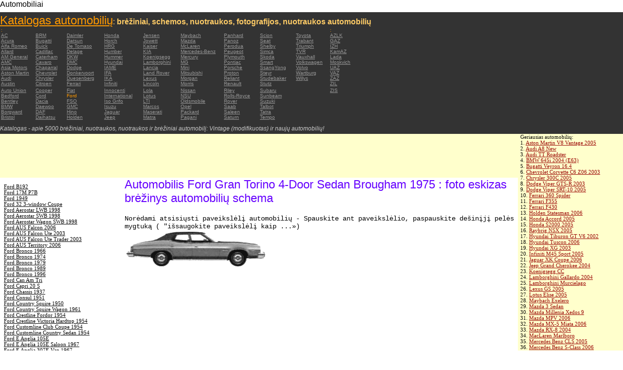

--- FILE ---
content_type: text/html; charset=UTF-8
request_url: https://autoautomobiles.narod.ru/litovskij/ford/Ford-Gran-Torino-4-Door-Sedan-Brougham-1975/
body_size: 9461
content:

	<script type="text/javascript">new Image().src = "//counter.yadro.ru/hit;narodadst1?r"+escape(document.referrer)+(screen&&";s"+screen.width+"*"+screen.height+"*"+(screen.colorDepth||screen.pixelDepth))+";u"+escape(document.URL)+";"+Date.now();</script>
	<script type="text/javascript">new Image().src = "//counter.yadro.ru/hit;narod_desktop_ad?r"+escape(document.referrer)+(screen&&";s"+screen.width+"*"+screen.height+"*"+(screen.colorDepth||screen.pixelDepth))+";u"+escape(document.URL)+";"+Date.now();</script><script type="text/javascript" src="//autoautomobiles.narod.ru/.s/src/jquery-3.3.1.min.js"></script><script type="text/javascript" src="//s256.ucoz.net/cgi/uutils.fcg?a=uSD&ca=2&ug=999&isp=0&r=0.413825748503509"></script>
<html><head>
<title>Automobilis Ford Gran Torino 4-Door Sedan Brougham 1975  : miniatiūrą vaizdą skaičius brėžinys nuotraukas schemos automobilių</title>
<meta name="description" content="Katalogas - apie 5000 automobilių">
<style type="text/css">
<!--
body {
	margin: 0px;
	font-family: Arial, Helvetica, sans-serif;
	color: #000000;
}
a:link {
	color: #999999;
}
a:visited {
	color: #666666;
}
a:hover {
	text-decoration: none;
	color: #FF9900;
}
.menu2 a:link {
	color: #000000;
}
.menu2 a:visited {
	color: #999999;
}
.menu2 a:hover {
	text-decoration: none;
	color: #6600FF;
}
.company a:link {
	color: #0066CC;
}
.company a:visited {
	color: #6600FF;
	text-decoration: none;
}
.company a:hover {
	text-decoration: none;
	color: #6600FF;
}
.best-avto a:link {
	color: #990000;
}
.best-avto a:visited {
	color: #FF9900;
}
.best-avto a:hover {
	text-decoration: none;
	color: #990000;
}
.menu1 {
	font-size: 10px;
	font-family: Verdana, Arial, Helvetica, sans-serif;
	padding-left: 2px;
	background-color: #333333;
	color: #FF9900;
}
.menu2 {
	font-family: "Times New Roman", Times, serif;
	padding-left: 8px;
	width: 230px;
	font-size: 11px;
	color: #6600FF;
}
.copy {
	font-family: Verdana, Arial, Helvetica, sans-serif;
	font-size: 10px;
	padding: 4px;
	font-style: italic;
}
h2 {
	font-family: Arial, Helvetica, sans-serif;
	font-weight: 100;
	color: #6600FF;
}
.skachatj {
	font-family: "Courier New", Courier, monospace;
	font-size: 14px;
}
em {
	font-size: 12px;
	color: #CCCCCC;
}
textarea {
	font-family: Verdana, Arial, Helvetica, sans-serif;
	font-size: 10px;
	height: 88px;
	width: 170px;
	margin: 0px;
	padding: 0px;
	background-color: #D1D1E9;
}
.company {
	font-family: Arial, Helvetica, sans-serif;
	font-size: 16px;
}
.best-avto {
	font-family: Tahoma;
	font-size: 11px;
	padding-left: 5px;
}
-->
</style>
</head>

<body>
<table width="100%" height="100%" border="0" cellspacing="0" cellpadding="0">
  <tr>
    <td height="25" colspan="3" align="left" valign="top">
      <table width="100%" border="0" cellspacing="0" cellpadding="0">
        <tr>
          <td>Automobiliai&nbsp;</td>
          <td><script type="text/javascript"><!--
google_ad_client = "pub-5537897043066332";
/* 728x15, 12.05.09, r01 */
google_ad_slot = "8016383170";
google_ad_width = 728;
google_ad_height = 15;
//-->
</script>
<script type="text/javascript"
src="http://pagead2.googlesyndication.com/pagead/show_ads.js">
</script>&nbsp;</td>
        </tr>
      </table>      </td>
  </tr>
  <tr>
    <td height="250" colspan="3" align="left" valign="top">
	
	<table width="100%" height="250" border="0" cellspacing="0" cellpadding="0">
      <tr>
        <td width="800" bgcolor="#333333"><a href="/litovskij/" title="Katalogas automobilių: brėžiniai, schemos, nuotraukos, fotografijos, nuotraukos automobilių"><font size="+2" color="#FF9900">Katalogas automobilių</font></a><font color="#FFCC66">: <strong>brėžiniai, schemos, nuotraukos, fotografijos, nuotraukos automobilių</strong></font>
		  <table width="800" border="0" cellspacing="0" cellpadding="0">
          <tr>
            <td colspan="9" align="left" valign="top" class="menu1">:</td>
            <td align="left" valign="top" class="menu1">: </td>
          </tr>
          <tr>
            <td width="73" align="left" valign="top" class="menu1"><a href="/litovskij/ac/" title="Automobilių markės AC">AC</a></td>
            <td width="64" align="left" valign="top" class="menu1"><a href="/litovskij/brm/" title="Automobilių markės BRM">BRM</a></td>
            <td width="76" align="left" valign="top" class="menu1"><a href="/litovskij/daimler/" title="Automobilių markės Daimler">Daimler</a></td>
            <td width="79" align="left" valign="top" class="menu1"><a href="/litovskij/honda/" title="Automobilių markės Honda">Honda</a></td>
            <td width="76" align="left" valign="top" class="menu1"><a href="/litovskij/jensen/" title="Automobilių markės Jensen">Jensen</a></td>
            <td width="89" align="left" valign="top" class="menu1"><a href="/litovskij/maybach/" title="Automobilių markės Maybach">Maybach</a></td>
            <td width="74" align="left" valign="top" class="menu1"><a href="/litovskij/panhard/" title="Automobilių markės Panhard">Panhard</a></td>
            <td width="73" align="left" valign="top" class="menu1"><a href="/litovskij/scion/" title="Automobilių markės Scion">Scion</a></td>
            <td width="69" align="left" valign="top" class="menu1"><a href="/litovskij/toyota/"  title="Automobilių markės Toyota">Toyota</a></td>
            <td width="127" align="left" valign="top" class="menu1"><a href="/litovskij/azlk/" title="Automobilių markės AZLK">AZLK</a></td>
          </tr>
          <tr>
            <td width="73" align="left" valign="top" class="menu1"><a href="/litovskij/acura/" title="Automobilių markės Acura">Acura</a></td>
            <td width="64" align="left" valign="top" class="menu1"><a href="/litovskij/bugatti/" title="Automobilių markės Bugatti">Bugatti</a></td>
            <td width="76" align="left" valign="top" class="menu1"><a href="/litovskij/datsun/" title="Automobilių markės Datsun">Datsun</a></td>
            <td width="79" align="left" valign="top" class="menu1"><a href="/litovskij/horch/" title="Automobilių markės Horch">Horch</a></td>
            <td width="76" align="left" valign="top" class="menu1"><a href="/litovskij/jowett/" title="Automobilių markės Jowett">Jowett</a></td>
            <td width="89" align="left" valign="top" class="menu1"><a href="/litovskij/mazda/" title="Automobilių markės Mazda">Mazda</a></td>
            <td width="74" align="left" valign="top" class="menu1"><a href="/litovskij/panoz/" title="Automobilių markės Panoz">Panoz</a></td>
            <td width="73" align="left" valign="top" class="menu1"><a href="/litovskij/seat/"  title="Automobilių markės Seat">Seat</a></td>
            <td width="69" align="left" valign="top" class="menu1"><a href="/litovskij/trabant/" title="Automobilių markės Trabant">Trabant</a></td>
            <td width="127" align="left" valign="top" class="menu1"><a href="/litovskij/gaz/" title="Automobilių markės GAZ">GAZ</a></td>
          </tr>
          <tr>
            <td width="73" align="left" valign="top" class="menu1"><a href="/litovskij/alfa-romeo/" title="Automobilių markės Alfa Romeo">Alfa Romeo</a></td>
            <td width="64" align="left" valign="top" class="menu1"><a href="/litovskij/buick/" title="Automobilių markės Buick">Buick</a></td>
            <td width="76" align="left" valign="top" class="menu1"><a href="/litovskij/de-tomaso/" title="Automobilių markės De   Tomaso">De   Tomaso</a></td>
            <td width="79" align="left" valign="top" class="menu1"><a href="/litovskij/hrg/" title="Automobilių markės HRG">HRG</a></td>
            <td width="76" align="left" valign="top" class="menu1"><a href="/litovskij/kaiser/" title="Automobilių markės Kaiser">Kaiser</a></td>
            <td width="89" align="left" valign="top" class="menu1"><a href="/litovskij/mclaren/"  title="Automobilių markės McLaren">McLaren</a></td>
            <td width="74" align="left" valign="top" class="menu1"><a href="/litovskij/perodua/" title="Automobilių markės Perodua">Perodua</a></td>
            <td width="73" align="left" valign="top" class="menu1"><a href="/litovskij/shelby/" title="Automobilių markės Shelby">Shelby</a></td>
            <td width="69" align="left" valign="top" class="menu1"><a href="/litovskij/triumph/" title="Automobilių markės Triumph">Triumph</a></td>
            <td width="127" align="left" valign="top" class="menu1"><a href="/litovskij/izh/" title="Automobilių markės IZH">IZH</a></td>
          </tr>
          <tr>
            <td width="73" align="left" valign="top" class="menu1"><a href="/litovskij/allard/" title="Automobilių markės Allard">Allard</a></td>
            <td width="64" align="left" valign="top" class="menu1"><a href="/litovskij/cadillac/" title="Automobilių markės Cadillac">Cadillac</a></td>
            <td width="76" align="left" valign="top" class="menu1"><a href="/litovskij/delage/" title="Automobilių markės Delage">Delage</a></td>
            <td width="79" align="left" valign="top" class="menu1"><a href="/litovskij/humber/" title="Automobilių markės Humber">Humber</a></td>
            <td width="76" align="left" valign="top" class="menu1"><a href="/litovskij/kia/" title="Automobilių markės KIA">KIA</a></td>
            <td width="89" align="left" valign="top" class="menu1"><a href="/litovskij/mercedes-benz/" title="Automobilių markės Mercedes-Benz">Mercedes-Benz</a></td>
            <td width="74" align="left" valign="top" class="menu1"><a href="/litovskij/peugeot/" title="Automobilių markės Peugeot">Peugeot</a></td>
            <td width="73" align="left" valign="top" class="menu1"><a href="/litovskij/simca/" title="Automobilių markės Simca">Simca</a></td>
            <td width="69" align="left" valign="top" class="menu1"><a href="/litovskij/tvr/" title="Automobilių markės TVR">TVR</a></td>
            <td width="127" align="left" valign="top" class="menu1"><a href="/litovskij/kamaz/" title="Automobilių markės KamAZ">KamAZ</a></td>
          </tr>
          <tr>
            <td width="73" align="left" valign="top" class="menu1"><a href="/litovskij/am-general/" title="Automobilių markės AM   General">AM   General</a></td>
            <td width="64" align="left" valign="top" class="menu1"><a href="/litovskij/caterham/" title="Automobilių markės Caterham">Caterham</a></td>
            <td width="76" align="left" valign="top" class="menu1"><a href="/litovskij/dkw/" title="Automobilių markės DKW">DKW</a></td>
            <td width="79" align="left" valign="top" class="menu1"><a href="/litovskij/hummer/" title="Automobilių markės Hummer">Hummer</a></td>
            <td width="76" align="left" valign="top" class="menu1"><a href="/litovskij/koenigsegg/" title="Automobilių markės Koenigsegg">Koenigsegg</a></td>
            <td width="89" align="left" valign="top" class="menu1"><a href="/litovskij/mercury/" title="Automobilių markės Mercury">Mercury</a></td>
            <td width="74" align="left" valign="top" class="menu1"><a href="/litovskij/plymouth/" title="Automobilių markės Plymouth">Plymouth</a></td>
            <td width="73" align="left" valign="top" class="menu1"><a href="/litovskij/skoda/" title="Automobilių markės Skoda">Skoda</a></td>
            <td width="69" align="left" valign="top" class="menu1"><a href="/litovskij/vauxhall/" title="Automobilių markės Vauxhall">Vauxhall</a></td>
            <td width="127" align="left" valign="top" class="menu1"><a href="/litovskij/lada/" title="Automobilių markės Lada">Lada</a></td>
          </tr>
          <tr>
            <td width="73" align="left" valign="top" class="menu1"><a href="/litovskij/amc/" title="Automobilių markės AMC">AMC</a></td>
            <td width="64" align="left" valign="top" class="menu1"><a href="/litovskij/cavaro/" title="Automobilių markės Cavaro">Cavaro</a></td>
            <td width="76" align="left" valign="top" class="menu1"><a href="/litovskij/dmc/" title="Automobilių markės DMC">DMC</a></td>
            <td width="79" align="left" valign="top" class="menu1"><a href="/litovskij/hyundai/" title="Automobilių markės Hyundai">Hyundai</a></td>
            <td width="76" align="left" valign="top" class="menu1"><a href="/litovskij/lamborghini/" title="Automobilių markės Lamborghini">Lamborghini</a></td>
            <td width="89" align="left" valign="top" class="menu1"><a href="/litovskij/mg/" title="Automobilių markės MG">MG</a></td>
            <td width="74" align="left" valign="top" class="menu1"><a href="/litovskij/pontiac/" title="Automobilių markės Pontiac">Pontiac</a></td>
            <td width="73" align="left" valign="top" class="menu1"><a href="/litovskij/smart/" title="Automobilių markės Smart">Smart</a></td>
            <td width="69" align="left" valign="top" class="menu1"><a href="/litovskij/volkswagen/" title="Automobilių markės Volkswagen">Volkswagen</a></td>
            <td width="127" align="left" valign="top" class="menu1"><a href="/litovskij/moskvich/" title="Automobilių markės Moskvich">Moskvich</a></td>
          </tr>
          <tr>
            <td width="73" align="left" valign="top" class="menu1"><a href="/litovskij/asia-motors/" title="Automobilių markės Asia   Motors">Asia   Motors</a></td>
            <td width="64" align="left" valign="top" class="menu1"><a href="/litovskij/chaparral/" title="Automobilių markės Chaparral">Chaparral</a></td>
            <td width="76" align="left" valign="top" class="menu1"><a href="/litovskij/dodge/" title="Automobilių markės Dodge">Dodge</a></td>
            <td width="79" align="left" valign="top" class="menu1"><a href="/litovskij/iame/" title="Automobilių markės IAME">IAME</a></td>
            <td width="76" align="left" valign="top" class="menu1"><a href="/litovskij/lancia/" title="Automobilių markės Lancia">Lancia</a></td>
            <td width="89" align="left" valign="top" class="menu1"><a href="/litovskij/mini/" title="Automobilių markės Mini">Mini</a></td>
            <td width="74" align="left" valign="top" class="menu1"><a href="/litovskij/porsche/" title="Automobilių markės Porsche">Porsche</a></td>
            <td width="73" align="left" valign="top" class="menu1"><a href="/litovskij/ssangyong/" title="Automobilių markės SsangYong">SsangYong</a></td>
            <td width="69" align="left" valign="top" class="menu1"><a href="/litovskij/volvo/" title="Automobilių markės Volvo">Volvo</a></td>
            <td width="127" align="left" valign="top" class="menu1"><a href="/litovskij/uaz/" title="Automobilių markės UAZ">UAZ</a></td>
          </tr>
          <tr>
            <td width="73" align="left" valign="top" class="menu1"><a href="/litovskij/aston-martin/" title="Automobilių markės Aston Martin">Aston   Martin</a></td>
            <td width="64" align="left" valign="top" class="menu1"><a href="/litovskij/chevrolet/" title="Automobilių markės Chevrolet ">Chevrolet</a></td>
            <td width="76" align="left" valign="top" class="menu1"><a href="/litovskij/donkervoort/" title="Automobilių markės Donkervoort">Donkervoort</a></td>
            <td width="79" align="left" valign="top" class="menu1"><a href="/litovskij/ifa/" title="Automobilių markės IFA">IFA</a></td>
            <td width="76" align="left" valign="top" class="menu1"><a href="/litovskij/land-rover/" title="Automobilių markės Land Rover">Land   Rover</a></td>
            <td width="89" align="left" valign="top" class="menu1"><a href="/litovskij/mitsubishi/" title="Automobilių markės Mitsubishi">Mitsubishi</a></td>
            <td width="74" align="left" valign="top" class="menu1"><a href="/litovskij/proton/" title="Automobilių markės Proton">Proton</a></td>
            <td width="73" align="left" valign="top" class="menu1"><a href="/litovskij/steyr/" title="Automobilių markės Steyr">Steyr</a></td>
            <td width="69" align="left" valign="top" class="menu1"><a href="/litovskij/wartburg/" title="Automobilių markės Wartburg">Wartburg</a></td>
            <td width="127" align="left" valign="top" class="menu1"><a href="/litovskij/vaz/" title="Automobilių markės VAZ">VAZ</a></td>
          </tr>
          <tr>
            <td width="73" align="left" valign="top" class="menu1"><a href="/litovskij/audi/" title="Automobilių markės Audi">Audi</a></td>
            <td width="64" align="left" valign="top" class="menu1"><a href="/litovskij/chrysler/" title="Automobilių markės Chrysler">Chrysler</a></td>
            <td width="76" align="left" valign="top" class="menu1"><a href="/litovskij/duesenberg/" title="Automobilių markės Duesenberg">Duesenberg</a></td>
            <td width="79" align="left" valign="top" class="menu1"><a href="/litovskij/ika/" title="Automobilių markės IKA">IKA</a></td>
            <td width="76" align="left" valign="top" class="menu1"><a href="/litovskij/lexus/" title="Automobilių markės Lexus">Lexus</a></td>
            <td width="89" align="left" valign="top" class="menu1"><a href="/litovskij/morgan/" title="Automobilių markės Morgan">Morgan</a></td>
            <td width="74" align="left" valign="top" class="menu1"><a href="/litovskij/reliant/" title="Automobilių markės Reliant">Reliant</a></td>
            <td width="73" align="left" valign="top" class="menu1"><a href="/litovskij/studebaker/" title="Automobilių markės Studebaker">Studebaker</a></td>
            <td width="69" align="left" valign="top" class="menu1"><a href="/litovskij/willys/" title="Automobilių markės Willys">Willys</a></td>
            <td width="127" align="left" valign="top" class="menu1"><a href="/litovskij/zaz/" title="Automobilių markės ZAZ">ZAZ</a></td>
          </tr>
          <tr>
            <td width="73" height="14" align="left" valign="top" class="menu1"><a href="/litovskij/austin/" title="Automobilių markės Austin">Austin</a></td>
            <td width="64" align="left" valign="top" class="menu1"><a href="/litovskij/citroen/" title="Automobilių markės Citroen">Citroen</a></td>
            <td width="76" align="left" valign="top" class="menu1"><a href="/litovskij/ferrari/" title="Automobilių markės Ferrari">Ferrari</a></td>
            <td width="79" align="left" valign="top" class="menu1"><a href="/litovskij/infiniti/" title="Automobilių markės Infiniti">Infiniti</a></td>
            <td width="76" align="left" valign="top" class="menu1"><a href="/litovskij/lincoln/" title="Automobilių markės Lincoln">Lincoln</a></td>
            <td width="89" align="left" valign="top" class="menu1"><a href="/litovskij/morris/" title="Automobilių markės Morris">Morris</a></td>
            <td width="74" align="left" valign="top" class="menu1"><a href="/litovskij/renault/" title="Automobilių markės Renault">Renault</a></td>
            <td width="73" align="left" valign="top" class="menu1"><a href="/litovskij/stutz/" title="Automobilių markės Stutz">Stutz</a></td>
            <td align="left" valign="top"></td>
            <td width="127" align="left" valign="top" class="menu1"><a href="/litovskij/zil/" title="Automobilių markės ZIL">ZIL</a></td>
          </tr>
          <tr>
            <td width="73" align="left" valign="top" class="menu1"><a href="/litovskij/auto-union/" title="Automobilių markės Auto   Union">Auto   Union</a></td>
            <td width="64" align="left" valign="top" class="menu1"><a href="/litovskij/cooper/" title="Automobilių markės Cooper ">Cooper</a></td>
            <td width="76" align="left" valign="top" class="menu1"><a href="/litovskij/fiat/" title="Automobilių markės Fiat">Fiat</a></td>
            <td width="79" align="left" valign="top" class="menu1"><a href="/litovskij/innocenti/" title="Automobilių markės Innocenti">Innocenti</a></td>
            <td width="76" align="left" valign="top" class="menu1"><a href="/litovskij/lola/" title="Automobilių markės Lola">Lola</a></td>
            <td width="89" align="left" valign="top" class="menu1"><a href="/litovskij/nissan/" title="Automobilių markės Nissan">Nissan</a></td>
            <td width="74" align="left" valign="top" class="menu1"><a href="/litovskij/riley/" title="Automobilių markės Riley">Riley</a></td>
            <td width="73" align="left" valign="top" class="menu1"><a href="/litovskij/subaru/" title="Automobilių markės Subaru">Subaru</a></td>
            <td align="left" valign="top"></td>
            <td width="127" align="left" valign="top" class="menu1"><a href="/litovskij/zis/" title="Automobilių markės ZIS">ZIS</a></td>
          </tr>
          <tr>
            <td width="73" align="left" valign="top" class="menu1"><a href="/litovskij/bedford/" title="Automobilių markės Bedford">Bedford</a></td>
            <td width="64" align="left" valign="top" class="menu1"><a href="/litovskij/cord/" title="Automobilių markės Cord">Cord</a></td>
            <td width="76" align="left" valign="top" class="menu1">Ford</td>
            <td width="79" align="left" valign="top" class="menu1"><a href="/litovskij/international/" title="Automobilių markės International">International</a></td>
            <td width="76" align="left" valign="top" class="menu1"><a href="/litovskij/lotus/" title="Automobilių markės Lotus">Lotus</a></td>
            <td width="89" align="left" valign="top" class="menu1"><a href="/litovskij/nsu/" title="Automobilių markės NSU">NSU</a></td>
            <td width="74" align="left" valign="top" class="menu1"><a href="/litovskij/rolls_royce/" title="Automobilių markės Rolls-Royce">Rolls-Royce</a></td>
            <td width="73" align="left" valign="top" class="menu1"><a href="/litovskij/sunbeam/" title="Automobilių markės Sunbeam">Sunbeam</a></td>
            <td align="left" valign="top"></td>
            <td align="left" valign="top"></td>
          </tr>
          <tr>
            <td width="73" align="left" valign="top" class="menu1"><a href="/litovskij/bentley/" title="Automobilių markės Bentley">Bentley</a></td>
            <td width="64" align="left" valign="top" class="menu1"><a href="/litovskij/dacia/" title="Automobilių markės Dacia">Dacia</a></td>
            <td width="76" align="left" valign="top" class="menu1"><a href="/litovskij/fso/" title="Automobilių markės FSO">FSO</a></td>
            <td width="79" align="left" valign="top" class="menu1"><a href="/litovskij/iso-grifo/" title="Automobilių markės Iso   Grifo">Iso   Grifo</a></td>
            <td width="76" align="left" valign="top" class="menu1"><a href="/litovskij/london-taxi/" title="Automobilių markės LTI">LTI</a></td>
            <td width="89" align="left" valign="top" class="menu1"><a href="/litovskij/oldsmobile/" title="Automobilių markės Oldsmobile">Oldsmobile</a></td>
            <td width="74" align="left" valign="top" class="menu1"><a href="/litovskij/rover/" title="Automobilių markės Rover">Rover</a></td>
            <td width="73" align="left" valign="top" class="menu1"><a href="/litovskij/suzuki/" title="Automobilių markės Suzuki">Suzuki</a></td>
            <td align="left" valign="top"></td>
            <td align="left" valign="top"></td>
          </tr>
          <tr>
            <td width="73" align="left" valign="top" class="menu1"><a href="/litovskij/bmw/" title="Automobilių markės BMW">BMW</a></td>
            <td width="64" align="left" valign="top" class="menu1"><a href="/litovskij/daewoo/" title="Automobilių markės Daewoo">Daewoo</a></td>
            <td width="76" align="left" valign="top" class="menu1"><a href="/litovskij/gmc/" title="Automobilių markės GMC">GMC</a></td>
            <td width="79" align="left" valign="top" class="menu1"><a href="/litovskij/isuzu/" title="Automobilių markės Isuzu">Isuzu</a></td>
            <td width="76" align="left" valign="top" class="menu1"><a href="/litovskij/marcos/" title="Automobilių markės Marcos">Marcos</a></td>
            <td width="89" align="left" valign="top" class="menu1"><a href="/litovskij/opel/" title="Automobilių markės Opel">Opel</a></td>
            <td width="74" align="left" valign="top" class="menu1"><a href="/litovskij/saab/" title="Automobilių markės Saab">Saab</a></td>
            <td width="73" align="left" valign="top" class="menu1"><a href="/litovskij/talbot/" title="Automobilių markės Talbot">Talbot</a></td>
            <td align="left" valign="top"></td>
            <td align="left" valign="top"></td>
          </tr>
          <tr>
            <td width="73" align="left" valign="top" class="menu1"><a href="/litovskij/borgward/" title="Automobilių markės Borgward">Borgward</a></td>
            <td width="64" align="left" valign="top" class="menu1"><a href="/litovskij/daf/" title="Automobilių markės DAF">DAF</a></td>
            <td width="76" align="left" valign="top" class="menu1"><a href="/litovskij/hino/" title="Automobilių markės Hino">Hino</a></td>
            <td width="79" align="left" valign="top" class="menu1"><a href="/litovskij/jaguar/" title="Automobilių markės Jaguar">Jaguar</a></td>
            <td width="76" align="left" valign="top" class="menu1"><a href="/litovskij/maserati/" title="Automobilių markės Maserati">Maserati</a></td>
            <td width="89" align="left" valign="top" class="menu1"><a href="/litovskij/packard/" title="Automobilių markės Packard">Packard</a></td>
            <td width="74" align="left" valign="top" class="menu1"><a href="/litovskij/saleen/" title="Automobilių markės Saleen">Saleen</a></td>
            <td width="73" align="left" valign="top" class="menu1"><a href="/litovskij/tatra/" title="Automobilių markės Tatra">Tatra</a></td>
            <td align="left" valign="top"></td>
            <td align="left" valign="top"></td>
          </tr>
          <tr>
            <td width="73" align="left" valign="top" class="menu1"><a href="/litovskij/bristol/" title="Automobilių markės Bristol">Bristol</a></td>
            <td width="64" align="left" valign="top" class="menu1"><a href="/litovskij/daihatsu/" title="Automobilių markės Daihatsu">Daihatsu</a></td>
            <td width="76" align="left" valign="top" class="menu1"><a href="/litovskij/holden/" title="Automobilių markės Holden">Holden</a></td>
            <td width="79" align="left" valign="top" class="menu1"><a href="/litovskij/jeep/" title="Automobilių markės Jeep ">Jeep</a></td>
            <td width="76" align="left" valign="top" class="menu1"><a href="/litovskij/matra/" title="Automobilių markės Matra">Matra</a></td>
            <td width="89" align="left" valign="top" class="menu1"><a href="/litovskij/pagani/" title="Automobilių markės Pagani">Pagani</a></td>
            <td width="74" align="left" valign="top" class="menu1"><a href="/litovskij/saturn/" title="Automobilių markės Saturn">Saturn</a></td>
            <td width="73" align="left" valign="top" class="menu1"><a href="/litovskij/tempo/" title="Automobilių markės Tempo">Tempo</a></td>
            <td align="left" valign="top"></td>
            <td align="left" valign="top"></td>
          </tr>
          <tr>
            <td align="left" valign="top" class="menu1">&nbsp;</td>
            <td align="left" valign="top" class="menu1">&nbsp;</td>
            <td align="left" valign="top" class="menu1">&nbsp;</td>
            <td align="left" valign="top" class="menu1">&nbsp;</td>
            <td align="left" valign="top" class="menu1">&nbsp;</td>
            <td align="left" valign="top" class="menu1">&nbsp;</td>
            <td align="left" valign="top" class="menu1">&nbsp;</td>
            <td align="left" valign="top" class="menu1">&nbsp;</td>
            <td align="left" valign="top"></td>
            <td align="left" valign="top"></td>
          </tr>
        </table>	
		  <em>Katalogas - apie 5000 brėžiniai, nuotraukos, nuotraukos ir brėžiniai automobilį: Vintage (modifikuotas) ir naujų automobilių!</em></td>
        <td align="center" valign="top" bgcolor="#333333"><script type="text/javascript"><!--
google_ad_client = "pub-5537897043066332";
/* 336x280, 12.05.09, r02 */
google_ad_slot = "9181752247";
google_ad_width = 336;
google_ad_height = 280;
//-->
</script>
<script type="text/javascript"
src="http://pagead2.googlesyndication.com/pagead/show_ads.js">
</script></td>
      </tr>
    </table>	</td>
  </tr>
  <tr>
    <td align="left" valign="top" height="90" bgcolor="FFFFCC"><script type="text/javascript"><!--
google_ad_client = "pub-5537897043066332";
/* 180x90, 12.05.09, r03 */
google_ad_slot = "5517127353";
google_ad_width = 180;
google_ad_height = 90;
//-->
</script>
<script type="text/javascript"
src="http://pagead2.googlesyndication.com/pagead/show_ads.js">
</script>&nbsp;</td>
    <td  width="750" align="left" valign="top" bgcolor="FFFFCC"><script type="text/javascript"><!--
google_ad_client = "pub-5537897043066332";
/* 728x90, 12.05.09, r04 */
google_ad_slot = "3900506634";
google_ad_width = 728;
google_ad_height = 90;
//-->
</script>
<script type="text/javascript"
src="http://pagead2.googlesyndication.com/pagead/show_ads.js">
</script>&nbsp;</td>
    <td width="200" rowspan="2" align="left" valign="top">
      <table width="100%" border="0" cellspacing="0" cellpadding="0">
        <tr>
          <td height="90" align="right" valign="top" bgcolor="FFFFCC"><table width="100%" border="0" cellspacing="0" cellpadding="0" class="best-avto">
              <tr>
                <td>Geriausias automobilių:</td>
              </tr>
              <tr>
                <td>1. <A href="/litovskij/aston-martin/Aston-Martin-V8-Vantage-2005/">Aston Martin V8 Vantage   2005</A><br>
				2. <a href="/litovskij/audi/Audi-A8-New/">Audi A8 New</a><br>
				3. <A href="/litovskij/audi/Audi-TT-Roadster/">Audi TT Roadster</A><br>
				4. <a href="/litovskij/bmw/BMW-645i-2004-E63/">BMW 645i 2004 (E63) </a><br>
				5. <A href="/litovskij/bugatti/Bugatti-Veyron-16-4/">Bugatti Veyron 16.4</A><br>
				6. <A href="/litovskij/chevrolet/Chevrolet-Corvette-C6-Z06-2003/">Chevrolet Corvette C6   Z06 2003</A> <br>
				7. <A href="/litovskij/chrysler/Chrysler-300C-2005/">Chrysler 300C 2005</A> <br>
				8. <A href="/litovskij/dodge/Dodge-Viper-GTS-R-2003/">Dodge Viper GTS-R 2003</A> <br>
				9. <A href="/litovskij/dodge/Dodge-Viper-SRT-10-2005/">Dodge Viper SRT-10 2005</A> <BR>
                10. <A href="/litovskij/ferrari/Ferrari-360-Spider/">Ferrari 360 Spider</A><br>
				11. <A href="/litovskij/ferrari/Ferrari-F355/">Ferrari F355</A> <br>
				12. <A href="/litovskij/ferrari/Ferrari-F430/">Ferrari F430</A> <br>
				13. <A href="/litovskij/holden/Holden-Statesman-2006/">Holden Statesman 2006 </A><br>
				14. <A href="/litovskij/honda/Honda-Accord-2005/">Honda Accord 2005</A><br>
				15. <A href="/litovskij/honda/Honda-S2000-2005/">Honda S2000 2005 </A><br>
				16. <A href="/litovskij/honda/Raybrig-NSX-2005/">Raybrig NSX 2005</A><br>
				17. <A href="/litovskij/hyundai/Hyundai-Tiburon-GT-V6-2002/">Hyundai Tiburon GT V6 2002</A><br>
				18. <A href="/litovskij/hyundai/Hyundai-Tuscon-2006/">Hyundai Tuscon 2006</A> <br>
				19. <A href="/litovskij/hyundai/Hyundai-XG-2003/">Hyundai XG 2003</A><br>
				20. <A href="/litovskij/infiniti/Infiniti-M45-Sport-2005/">Infiniti M45 Sport 2005</A><br>
				21. <A href="/litovskij/jaguar/Jaguar-XK-Coupe-2006/">Jaguar XK Coupe 2006</A> <br>
				22. <A href="/litovskij/jeep/Jeep-Grand-Cherokee-2004/">Jeep Grand Cherokee 2004</A> <br>
				23. <A href="/litovskij/koenigsegg/Koenigsegg-CC/">Koenigsegg CC</A> <br>
				24. <A href="/litovskij/lamborghini/Lamborghini-Gallardo-2004/">Lamborghini Gallardo   2004</A><br>
				25. <A href="/litovskij/lamborghini/Lamborghini-Murcielago/">Lamborghini Murcielago</A> <br>
				26. <A href="/litovskij/lexus/Lexus-GS-2005/">Lexus GS 2005</A><br>
				27. <A href="/litovskij/lotus/Lotus-Elise-2005/">Lotus Elise 2005</A><br>
				28. <A href="/litovskij/maybach/Maybach-Exelero/">Maybach   Exelero</A><br>
				29. <A href="/litovskij/mazda/Mazda-3-Sedan/">Mazda 3 Sedan</A><br>
				30. <A href="/litovskij/mazda/Mazda-Millenia-Xedos-9/">Mazda Millenia Xedos 9</A><br>
				31. <A href="/litovskij/mazda/Mazda-MPV-2006/">Mazda MPV 2006</A><br>
				32. <A href="/litovskij/mazda/Mazda-MX-5-Miata-2006/">Mazda MX-5 Miata 2006</A><br>
				33. <A href="/litovskij/mazda/Mazda-RX-8-2004/">Mazda RX-8 2004</A><br>
				34. <A href="/litovskij/mclaren/MacLaren-Marlboro/">MacLaren Marlboro</A> <br>
				35. <A href="/litovskij/mercedes-benz/Mercedes-Benz-CLS-2005/">Mercedes Benz CLS 2005</A> <br>
				36. <A href="/litovskij/mercedes-benz/Mercedes-Benz-S-Class-2006/">Mercedes Benz S-Class   2006</A><br>
				37. <A href="/litovskij/mercedes-benz/Mercedes-Benz-S500-2006/">Mercedes Benz S500 2006</A> <br>
				38. <A href="/litovskij/mitsubishi/Mitsubishi-Eclipse-Coupe/">Mitsubishi Eclipse Coupe </A><br>
				39. <A href="/litovskij/nissan/Nissan-350Z-35th-Anniversary-2005/">Nissan 350Z 35th   Anniversary 2005</A> <br>
				40. <A href="/litovskij/nissan/Nissan-Skyline-R34-GTR/">Nissan Skyline R34 GTR</A><br>
				41. <A href="/litovskij/nissan/Nissan-Skyline-V35-350GT-2003/">Nissan Skyline V35 350GT   2003</A> <br>
				42. <A href="/litovskij/pagani/Pagani-Zonda-F/">Pagani Zonda F</A><br>
				43. <A href="/litovskij/porsche/Porsche-Carrera-GT-2004/">Porsche Carrera GT 2004</A><br>
				44. <A href="/litovskij/porsche/Porsche-Cayman-S-2006/">Porsche Cayman S 2006</A> <br>
				45. <A href="/litovskij/rolls_royce/Rolls-Royce-Phantom-2004/">Rolls-Royce Phantom 2004</A> <br>
				46. <A href="/litovskij/saleen/Saleen-S7-2003/index.html">Saleen S7 2003</A><br>
				47. <A href="/litovskij/suzuki/Suzuki-Cappuccino/">Suzuki Cappuccino</A><br>
				48. <A href="/litovskij/toyota/Toyota-Camry-2006/">Toyota Camry 2006</A> <br>
				49. <A href="/litovskij/toyota/Toyota-Camry-XLE-2003/">Toyota Camry XLE 2003</A> <br>
				50. <A href="/litovskij/lada/Lada-110/">Lada 110</A><p></p></td>
              </tr>
            </table>&nbsp;</td>
        </tr>
        <tr>
          <td align="right" class="copy">Naudojant nuotraukas transporto priemonių iš svetainės su nuoroda atgal į katalogą:
            <form name="form1" method="post" action=""><label><textarea name="textarea">&lt;a href='http://autoautomobiles.narod.ru/litovskij/'&gt;Katalogas automobilių&lt;/a&gt;</textarea></label></form><a href="mailto:autoautomobiles@yandex.ru">Visos teises į svetainę priklauso man</a>.<br><em><a href="/">Automobiliai</a></em>.<br> &copy; 2009.<br><!--LiveInternet counter--><script type="text/javascript">document.write("<a href='http://www.liveinternet.ru/click' target=_blank><img src='http://counter.yadro.ru/hit?t41.1;r" + escape(document.referrer) + ((typeof(screen)=="undefined")?"":";s"+screen.width+"*"+screen.height+"*"+(screen.colorDepth?screen.colorDepth:screen.pixelDepth)) + ";u" + escape(document.URL) + ";" + Math.random() + "' border=0 width=31 height=31 alt='' title='LiveInternet'><\/a>")</script><!--/LiveInternet--></td>
        </tr>
      </table></td>
  </tr>
  <tr>
    <td width="262" align="left" valign="top" class="menu2" height="888"><br>
<a href="/litovskij/ford/Ford-B192/">Ford B192</a> <br>
<a href="/litovskij/ford/Ford-17M-P7B/">Ford 17M P7B</a> <br>
<a href="/litovskij/ford/Ford-1949/">Ford 1949</a> <br>
<a href="/litovskij/ford/Ford-32-3-window-Coupe/">Ford 32 3-window Coupe</a> <br>
<a href="/litovskij/ford/Ford-Aerostar-LWB-1998/">Ford Aerostar LWB 1998 </a><br>
<a href="/litovskij/ford/Ford-Aerostar-SWB-1998/">Ford Aerostar SWB 1998</a> <br>
<a href="/litovskij/ford/Ford-Aerostar-Wagon-SWB-1998/">Ford Aerostar Wagon SWB 1998 </a><br>
<a href="/litovskij/ford/Ford-AUS-Falcon-2006/">Ford AUS Falcon 2006</a> <br>
<a href="/litovskij/ford/Ford-AUS-Falcon-Ute-2003/">Ford AUS Falcon Ute 2003</a> <br>
<a href="/litovskij/ford/Ford-AUS-Falcon-Ute-Trader-2003/">Ford AUS Falcon Ute Trader 2003</a> <br>
<a href="/litovskij/ford/Ford-AUS-Territory-2006/">Ford AUS Territory 2006</a> <br>
<a href="/litovskij/ford/Ford-Bronco-1966/">Ford Bronco 1966</a> <br>
<a href="/litovskij/ford/Ford-Bronco-1974/">Ford Bronco 1974</a> <br>
<a href="/litovskij/ford/Ford-Bronco-1979/">Ford Bronco 1979</a> <br>
<a href="/litovskij/ford/Ford-Bronco-1989/">Ford Bronco 1989</a> <br>
<a href="/litovskij/ford/Ford-Bronco-1996/">Ford Bronco 1996</a> <br>


<a href="/litovskij/ford/Ford-Can-Am-Tri/">Ford Can Am Tri</a> <br>
<a href="/litovskij/ford/Ford-Capri-20-S/">Ford Capri 20 S </a><br>

<a href="/litovskij/ford/Ford-Chassis-1937/">Ford Chassis 1937</a> <br>
<a href="/litovskij/ford/Ford-Consul-1951/">Ford Consul 1951</a> <br>
<a href="/litovskij/ford/Ford-Country-Squire-1950/">Ford Country Squire 1950 </a><br>
<a href="/litovskij/ford/Ford-Country-Squire-Wagon-1961/">Ford Country Squire Wagon 1961</a><br>
<a href="/litovskij/ford/Ford-Crestline-Fordor-1954/">Ford Crestline Fordor 1954</a> <br>
<a href="/litovskij/ford/Ford-Crestline-Victoria-Hardtop-1954/">Ford Crestline Victoria Hardtop 1954 </a><br>
<a href="/litovskij/ford/Ford-Customline-Club-Coupe-1954/">Ford Customline Club Coupe 1954</a> <br>
<a href="/litovskij/ford/Ford-Customline-Country-Sedan-1954/">Ford Customline Country Sedan 1954 </a><br>
<a href="/litovskij/ford/Ford-E-Anglia-105E/">Ford E Anglia 105E</a> <br>

<a href="/litovskij/ford/Ford-E-Anglia-105E-Saloon-1967/">Ford E Anglia 105E Saloon 1967</a> <br>
<a href="/litovskij/ford/Ford-E-Anglia-307E-Van-1967/">Ford E Anglia 307E Van 1967</a> <br>
<a href="/litovskij/ford/Ford-E-Anglia-Estate-105E/">Ford E Anglia Estate 105E</a> <br>
<a href="/litovskij/ford/Ford-E-Anglia-Estate-1956/">Ford E Anglia Estate 1956</a> <br>
<a href="/litovskij/ford/Ford-E-Capri-Mk-I/">Ford E Capri Mk. I</a> <br>

<a href="/litovskij/ford/Ford-E-Capri-Mk-II/">Ford E Capri Mk. II</a> <br>
<a href="/litovskij/ford/Ford-E-Capri-Mk-III/">Ford E Capri Mk. III</a> <br>
<a href="/litovskij/ford/Ford-E-Capri-Mk-I-1/">Ford E Capri Mk.I 1</a> <br>
<a href="/litovskij/ford/Ford-E-Corsair-1964/">Ford E Corsair 1964</a> <br>
<a href="/litovskij/ford/Ford-E-Corsair-2000-Deluxe-1967/">Ford E Corsair 2000 Deluxe 1967</a> <br>
<a href="/litovskij/ford/Ford-E-Cortina-Mk-I-1200/">Ford E Cortina Mk. I 1200 </a><br>
<a href="/litovskij/ford/Ford-E-Cortina-Mk-II-1968/">Ford E Cortina Mk. II 1968</a> <br>
<a href="/litovskij/ford/Ford-E-Cortina-Mk-II-GT-4-Door-1967/">Ford E Cortina Mk. II GT 4-Door 1967</a> <br>
<a href="/litovskij/ford/Ford-E-Cortina-Mk-IV-1977/">Ford E Cortina Mk. IV 1977 </a><br>
<a href="/litovskij/ford/Ford-E-Courier-1996/">Ford E Courier 1996</a> <br>
<a href="/litovskij/ford/Ford-E-Escort-Cosworth/">Ford E Escort Cosworth</a> <br>
<a href="/litovskij/ford/Ford-E-Escort-Mk-I-4-Door-1972/">Ford E Escort Mk. I 4-Door 1972</a> <br>
<a href="/litovskij/ford/Ford-E-Escort-Mk-I-Estate-1972/">Ford E Escort Mk. I Estate 1972</a> <br>
<a href="/litovskij/ford/Ford-E-Escort-Mk-I-RS1600/">Ford E Escort Mk. I RS1600 </a><br>
<a href="/litovskij/ford/Ford-E-Escort-Mk-I-RS2000-1972/">Ford E Escort Mk. I RS2000 1972</a> <br>
<a href="/litovskij/ford/Ford-E-Escort-Mk-II-2-Door-1979/">Ford E Escort Mk. II 2-Door 1979</a> <br>
<a href="/litovskij/ford/Ford-E-Escort-Mk-II-Estate-1979/">Ford E Escort Mk. II Estate 1979</a> <br>
<a href="/litovskij/ford/Ford-E-Escort-Mk-III-3-Door-1986/">Ford E Escort Mk. III 3-Door 1986</a> <br>
<a href="/litovskij/ford/Ford-E-Escort-Mk-IV-1991/">Ford E Escort Mk. IV 1991 </a><br>
<a href="/litovskij/ford/Ford-E-Fiesta-1979/">Ford E Fiesta 1979</a> <br>
<a href="/litovskij/ford/Ford-E-Fiesta-1982/">Ford E Fiesta 1982</a> <br>
<a href="/litovskij/ford/Ford-E-Fiesta-3-Door-2001/">Ford E Fiesta 3-Door 2001</a> <br>
<a href="/litovskij/ford/Ford-E-Fiesta-3-Door-2005/">Ford E Fiesta 3-Door 2005</a> <br>
<a href="/litovskij/ford/Ford-E-Fiesta-Mk-I-1979/">Ford E Fiesta Mk. I 1979 </a><br>
<a href="/litovskij/ford/Ford-E-Fiesta-Mk-III-5-Door-1993/">Ford E Fiesta Mk. III 5-Door 1993 </a><br>
<a href="/litovskij/ford/Ford-E-Focus-1999/">Ford E Focus 1999</a> <br>
<a href="/litovskij/ford/Ford-E-Focus-C-Max-2006/">Ford E Focus C-Max 2006</a> <br>
<a href="/litovskij/ford/Ford-E-Focus-II-3-Door-2006/">Ford E Focus II 3-Door 2006 </a><br>
<a href="/litovskij/ford/Ford-E-Focus-II-5-Door-2006/">Ford E Focus II 5-Door 2006</a> <br>
<a href="/litovskij/ford/Ford-E-Focus-II-Estate-2006/">Ford E Focus II Estate 2006</a> <br>
<a href="/litovskij/ford/Ford-E-Fusion-2005/">Ford E Fusion 2005</a> <br>
<a href="/litovskij/ford/Ford-E-Galaxy-1999/">Ford E Galaxy 1999</a> <br>

<a href="/litovskij/ford/Ford-E-Granada-Estate-1982/">Ford E Granada Estate 1982</a> <br>
<a href="/litovskij/ford/Ford-E-Granada-Estate-Mk-II-1979/">Ford E Granada Estate Mk. II 1979</a> <br>
<a href="/litovskij/ford/Ford-E-Granada-Mk-II-1979/">Ford E Granada Mk. II 1979</a> <br>
<a href="/litovskij/ford/Ford-E-Granada-Mk-II-1980/">Ford E Granada Mk. II 1980</a> <br>
<a href="/litovskij/ford/Ford-E-Mondeo-4-Door-1996/">Ford E Mondeo 4-Door 1996</a> <br>
<a href="/litovskij/ford/Ford-E-Mondeo-5-Door-1996/">Ford E Mondeo 5-Door 1996</a> <br>
<a href="/litovskij/ford/Ford-E-Mondeo-Estate-1996/">Ford E Mondeo Estate 1996</a> <br>
<a href="/litovskij/ford/Ford-E-Mondeo-II-4-Door-2003/">Ford E Mondeo II 4-Door 2003</a> <br>
<a href="/litovskij/ford/Ford-E-Mondeo-II-5-Door-2003/">Ford E Mondeo II 5-Door 2003</a> <br>
<a href="/litovskij/ford/Ford-E-Mondeo-II-Estate-2003/">Ford E Mondeo II Estate 2003</a> <br>
<a href="/litovskij/ford/Ford-E-Orion-1992/">Ford E Orion 1992</a> <br>
<a href="/litovskij/ford/Ford-E-Prefect-107E-1/">Ford E Prefect 107E 1</a> <br>
<a href="/litovskij/ford/Ford-E-Puma-1998/">Ford E Puma 1998</a> <br>
<a href="/litovskij/ford/Ford-E-S-Max-2006/">Ford E S-Max 2006 </a><br>
<a href="/litovskij/ford/Ford-E-Scorpio-4-Door-1989/">Ford E Scorpio 4-Door 1989 </a><br>
<a href="/litovskij/ford/Ford-E-Scorpio-4-Door-1994/">Ford E Scorpio 4-Door 1994</a> <br>
<a href="/litovskij/ford/Ford-E-Scorpio-5-Door-1989/">Ford E Scorpio 5-Door 1989 </a><br>
<a href="/litovskij/ford/Ford-E-Scorpio-Estate-1994/">Ford E Scorpio Estate 1994</a> <br>
<a href="/litovskij/ford/Ford-E-Series/">Ford E Series</a> <br>
<a href="/litovskij/ford/Ford-E-Sierra-Cosworth-1987/">Ford E Sierra Cosworth 1987 </a><br>
<a href="/litovskij/ford/Ford-E-Transit-Connect-2005/">Ford E Transit Connect 2005 </a><br>
<a href="/litovskij/ford/Ford-E-Zephyr-Mk-III-1964/">Ford E Zephyr Mk. III 1964</a> <br>
<a href="/litovskij/ford/Ford-E-Zephyr-Mk-IV-196/">Ford E Zephyr Mk. IV 1967 </a><br>
<a href="/litovskij/ford/Ford-E-Zodiac-1964/">Ford E Zodiac 1964 </a><br>
<a href="/litovskij/ford/Ford-Econoline-Van-2003/">Ford Econoline Van 2003 </a><br>
<a href="/litovskij/ford/Ford-Elite-1975/">Ford Elite 1975 </a><br>
<a href="/litovskij/ford/Ford-Escape/">Ford Escape</a> <br>
<a href="/litovskij/ford/Ford-Escape-2005/">Ford Escape 2005</a> <br>
<a href="/litovskij/ford/Ford-Escape-XLT-2006/">Ford Escape XLT 2006</a> <br>
<a href="/litovskij/ford/Ford-Escort/">Ford Escort</a> <br>
<a href="/litovskij/ford/Ford-Escort-Cosworth/">Ford Escort Cosworth</a> <br>
<a href="/litovskij/ford/Ford-Escort-Cosworth-Rally/">Ford Escort Cosworth Rally</a><br>
<a href="/litovskij/ford/Ford-Escort-RS/">Ford Escort RS </a><br>
<a href="/litovskij/ford/Ford-Escort-RS-Cosworth/">Ford Escort RS Cosworth</a> <br>
<a href="/litovskij/ford/Ford-Expedition-2004/">Ford Expedition 2004 </a><br>
<a href="/litovskij/ford/Ford-Expedition-2005/">Ford Expedition 2005</a> <br>
<a href="/litovskij/ford/Ford-Explorer-2003/">Ford Explorer 2003 </a><br>
<a href="/litovskij/ford/Ford-F-100-Pick-up-1955/">Ford F-100 Pick-up 1955</a> <br>
<a href="/litovskij/ford/Ford-F-100-Pick-up-1972/">Ford F-100 Pick-up 1972</a> <br>
<a href="/litovskij/ford/Ford-F-150-Pick-up-1995/">Ford F-150 Pick-up 1995 </a><br>
<a href="/litovskij/ford/Ford-F-150-Pickup-1988/">Ford F-150 Pickup 1988</a> <br>
<a href="/litovskij/ford/Ford-F-150-XL-STX/">Ford F-150 XL STX</a> <br>
<a href="/litovskij/ford/Ford-F250-2005/">Ford F250 2005 </a><br>
<a href="/litovskij/ford/Ford-F250-Crew-Cab-2005/">Ford F250 Crew Cab 2005 </a><br>
<a href="/litovskij/ford/Ford-Fairlane-Crown-Victoria-2-Door-Hardtop-1955/">Ford Fairlane Crown Victoria 2-Door Hardtop 1955 </a><br>
<a href="/litovskij/ford/Ford-Fairlane-Fordor-Sedan-1956/">Ford Fairlane Fordor Sedan 1956 </a><br>
<a href="/litovskij/ford/Ford-Falcon-Wagon-1961/">Ford Falcon Wagon 1961</a> <br>
<a href="/litovskij/ford/Ford-Falcon-Wagon-1966/">Ford Falcon Wagon 1966</a> <br>

<a href="/litovskij/ford/Ford-Focus-2002/">Ford Focus 2002</a> <br>
<a href="/litovskij/ford/Ford-Focus-2005/">Ford Focus 2005 </a><br>
<a href="/litovskij/ford/Ford-Focus-5-Door-2002/">Ford Focus 5-Door 2002 </a><br>
<a href="/litovskij/ford/Ford-Focus-RS/">Ford Focus RS</a> <br>
<a href="/litovskij/ford/Ford-Focus-RS-WRC/">Ford Focus RS WRC</a> <br>
<a href="/litovskij/ford/Ford-Focus-RS-WRC-02-Performance-Blue/">Ford Focus RS WRC 02 Performance Blue</a> <br>
<a href="/litovskij/ford/Ford-Focus-WRC/">Ford Focus WRC</a> <br>
<a href="/litovskij/ford/Ford-Ford-Ranger-2005/">Ford Ford Ranger 2005</a> <br>
<a href="/litovskij/ford/Ford-Freestar-2006/">Ford Freestar 2006 </a><br>
<a href="/litovskij/ford/Ford-Galaxie/">Ford Galaxie</a> <br>
<a href="/litovskij/ford/Ford-Galaxie-Sedan-1960/">Ford Galaxie Sedan 1960</a> <br>
<a href="/litovskij/ford/Ford-Gran-Torino-2-Door-Hardtop-1975/">Ford Gran Torino 2-Door Hardtop 1975 </a><br>
<a href="/litovskij/ford/Ford-Gran-Torino-2-Door-Hardtop-Brougham-1975/">Ford Gran Torino 2-Door Hardtop Brougham 1975 </a><br>
<a href="/litovskij/ford/Ford-Gran-Torino-4-Door-Sedan-1975/">Ford Gran Torino 4-Door Sedan 1975</a> <br>Ford Gran Torino 4-Door Sedan Brougham 1975 <br>
<a href="/litovskij/ford/Ford-Gran-Torino-Squire-Wagon-1975/">Ford Gran Torino Squire Wagon 1975</a> <br>
<a href="/litovskij/ford/Ford-Gran-Torino-Wagon-1975/">Ford Gran Torino Wagon 1975</a> <br>
<a href="/litovskij/ford/Ford-Granada/">Ford Granada</a> <br>
<a href="/litovskij/ford/Ford-Granada-Scorpio/">Ford Granada Scorpio</a> <br>
<a href="/litovskij/ford/Ford-Granada-2-Door-Hardtop-1975/">Ford Granada 2-Door Hardtop 1975</a><br>
<a href="/litovskij/ford/Ford-Granada-2-Door-Hardtop-Ghia-1975/">Ford Granada 2-Door Hardtop Ghia 1975</a> <br>
<a href="/litovskij/ford/Ford-Granada-2-Door-Sedan-1980/">Ford Granada 2-Door Sedan 1980 </a><br>
<a href="/litovskij/ford/Ford-Granada-4-Door-Sedan-1975/">Ford Granada 4-Door Sedan 1975</a> <br>
<a href="/litovskij/ford/Ford-Granada-4-Door-Sedan-1980/">Ford Granada 4-Door Sedan 1980</a> <br>
<a href="/litovskij/ford/Ford-Granada-4-Door-Sedan-Ghia-1975/">Ford Granada 4-Door Sedan Ghia 1975</a> <br>
<a href="/litovskij/ford/Ford-Granada-ESS-2-Door-Sedan-1980/">Ford Granada ESS 2-Door Sedan 1980</a> <br>
<a href="/litovskij/ford/Ford-Granada-ESS-4-Door-Sedan-1980/">Ford Granada ESS 4-Door Sedan 1980</a> <br>
<a href="/litovskij/ford/Ford-Granada-Ghia-2-Door-Sedan-1980/">Ford Granada Ghia 2-Door Sedan 1980 </a><br>
<a href="/litovskij/ford/Ford-Granada-Ghia-4-Door-Sedan-1980/">Ford Granada Ghia 4-Door Sedan 1980 </a><br>
<a href="/litovskij/ford/Ford-GT-2005/">Ford GT 2005 </a><br>
<a href="/litovskij/ford/Ford-GT-2006/">Ford GT 2006</a> <br>
<a href="/litovskij/ford/Ford-GT-40/">Ford GT 40 </a><br>

<a href="/litovskij/ford/Ford-GT-Mk-2/">Ford GT Mk. 2</a> <br>
<a href="/litovskij/ford/Ford-GT-Racing-Coupe-01/">Ford GT Racing Coupe 01</a><br>
<a href="/litovskij/ford/Ford-GT40-Mark-I/">Ford GT40 Mark I</a> <br>
<a href="/litovskij/ford/Ford-GT40-Mark-II/">Ford GT40 Mark II</a> <br>
<a href="/litovskij/ford/Ford-GT40-Mark-II-Daytona/">Ford GT40 Mark II Daytona </a><br>
<a href="/litovskij/ford/Ford-Ka-1998/">Ford Ka 1998 </a><br>
<a href="/litovskij/ford/Ford-Laser-1998/">Ford Laser 1998 </a><br>
<a href="/litovskij/ford/Ford-LTD-2-Door-Hardtop-1975/">Ford LTD 2-Door Hardtop 1975</a> <br>
<a href="/litovskij/ford/Ford-LTD-4-Door-Sedan-1975/">Ford LTD 4-Door Sedan 1975 </a><br>
<a href="/litovskij/ford/Ford-LTD-Brougham-2-Door-Hardtop-1975/">Ford LTD Brougham 2-Door Hardtop 1975</a> <br>
<a href="/litovskij/ford/Ford-LTD-Brougham-4-Door-Sedan-1975/">Ford LTD Brougham 4-Door Sedan 1975 </a><br>
<a href="/litovskij/ford/Ford-LTD-Brougham-Landau-2-Door-Hardtop-1975/">Ford LTD Brougham Landau 2-Door Hardtop 1975 </a><br>
<a href="/litovskij/ford/Ford-LTD-Brougham-Landau-4-Door-Sedan-1975/">Ford LTD Brougham Landau 4-Door Sedan 1975 </a><br>
<a href="/litovskij/ford/Ford-LTD-Country-Squire-Wagon-1975/">Ford LTD Country Squire Wagon 1975</a> <br>
<a href="/litovskij/ford/Ford-LTD-Crown-Victoria-1985/">Ford LTD Crown Victoria 1985</a> <br>
<a href="/litovskij/ford/Ford-LTD-Crown-Victoria-2001/">Ford LTD Crown Victoria 2001</a> <br>
<a href="/litovskij/ford/Ford-LTD-Wagon-1975/">Ford LTD Wagon 1975 </a><br>
<a href="/litovskij/ford/Ford-Mainline-4-Door-Sedan-1955/">Ford Mainline 4-Door Sedan 1955</a> <br>
<a href="/litovskij/ford/Ford-Mainline-Ranch-Wagon-1954/">Ford Mainline Ranch Wagon 1954</a> <br>
<a href="/litovskij/ford/Ford-Maverick-2-Door-Coupe-1975/">Ford Maverick 2-Door Coupe 1975</a> <br>
<a href="/litovskij/ford/Ford-Maverick-2-Door-Coupe-Graber-1975/">Ford Maverick 2-Door Coupe Graber 1975</a> <br>
<a href="/litovskij/ford/Ford-Maverick-4-Door-Sedan-1975/">Ford Maverick 4-Door Sedan 1975 </a><br>
<a href="/litovskij/ford/Ford-Meteor-Rideau-Crown-Victoria-Hardtop-1955/">Ford Meteor Rideau Crown Victoria Hardtop 1955</a> <br>
<a href="/litovskij/ford/Ford-Mirage/">Ford Mirage</a> <br>
<a href="/litovskij/ford/Ford-Model-T-1923/">Ford Model-T 1923</a> <br>
<a href="/litovskij/ford/Ford-Mondeo-2000/">Ford Mondeo 2000 </a><br>

<a href="/litovskij/ford/Ford-Mustang/">Ford Mustang </a><br>
<a href="/litovskij/ford/Ford-Mustang-1966/">Ford Mustang 1966</a> <br>
<a href="/litovskij/ford/Ford-Mustang-1986/">Ford Mustang 1986</a> <br>
<a href="/litovskij/ford/Ford-Mustang-2005/">Ford Mustang 2005</a> <br>
<a href="/litovskij/ford/Ford-Mustang-2006/">Ford Mustang 2006 </a><br>
<a href="/litovskij/ford/Ford-Mustang-289-Hardtop-1964/">Ford Mustang 289 Hardtop 1964 </a><br>
<a href="/litovskij/ford/Ford-Mustang-Cobra-1993/">Ford Mustang Cobra 1993 </a><br>
<a href="/litovskij/ford/Ford-Mustang-Convertible-2000/">Ford Mustang Convertible 2000</a> <br>
<a href="/litovskij/ford/Ford-Mustang-Coupe-2000/">Ford Mustang Coupe 2000 </a><br>
<a href="/litovskij/ford/Ford-Mustang-Fastback/">Ford Mustang Fastback</a> <br>
<a href="/litovskij/ford/Ford-Mustang-Fastback-1970/">Ford Mustang Fastback 1970 </a><br>
<a href="/litovskij/ford/Ford-Mustang-II-2-Door-Hardtop-1975/">Ford Mustang II 2-Door Hardtop 1975</a> <br>

<a href="/litovskij/ford/Ford-Mustang-II-Cobra-1976/">Ford Mustang II Cobra 1976 </a><br>
<a href="/litovskij/ford/Ford-Mustang-II-Coupe-1974/">Ford Mustang II Coupe 1974</a> <br>
<a href="/litovskij/ford/Ford-Mustang-II-Ghia-1975/">Ford Mustang II Ghia 1975</a> <br>
<a href="/litovskij/ford/Ford-Mustang-II-Mach-I-1975/">Ford Mustang II Mach I 1975</a> <br>
<a href="/litovskij/ford/Ford-Mustang-Shelby-GT500-1968/">Ford Mustang Shelby GT500 1968 </a><br>

<a href="/litovskij/ford/Ford-Pinto-1975/">Ford Pinto 1975</a> <br>
<a href="/litovskij/ford/Ford-Pinto-Runabout-1975/">Ford Pinto Runabout 1975</a> <br>
<a href="/litovskij/ford/Ford-Pinto-Squire-Wagon-1975/">Ford Pinto Squire Wagon 1975 </a><br>
<a href="/litovskij/ford/Ford-Pinto-Wagon-1975/">Ford Pinto Wagon 1975 </a><br>
<a href="/litovskij/ford/Ford-Ranch-Wagon-1956/">Ford Ranch Wagon 1956 </a><br>
<a href="/litovskij/ford/Ford-Ranch-Wagon-1958/">Ford Ranch Wagon 1958</a> <br>
<a href="/litovskij/ford/Ford-Ranger-2004/">Ford Ranger 2004 </a><br>
<a href="/litovskij/ford/Ford-Ranger-2006/">Ford Ranger 2006</a> <br>
<a href="/litovskij/ford/Ford-Rondeau-M-482/">Ford Rondeau M 482</a> <br>
<a href="/litovskij/ford/Ford-RS-200/">Ford RS 200</a> <br>
<a href="/litovskij/ford/Ford-Scorpio-1994/">Ford Scorpio 1994</a> <br>
<a href="/litovskij/ford/Ford-Scorpio-1995/">Ford Scorpio 1995 </a><br>
<a href="/litovskij/ford/Ford-Scorpio-Turnier-1995/">Ford Scorpio Turnier 1995</a> <br>
<a href="/litovskij/ford/Ford-Shelby-GT-500/">Ford Shelby GT 500</a> <br>
<a href="/litovskij/ford/Ford-Shelby-Mustang-GT350/">Ford Shelby Mustang GT350 </a><br>
<a href="/litovskij/ford/Ford-Srake-Truck-1937/">Ford Srake Truck 1937</a> <br>
<a href="/litovskij/ford/Ford-StreetKa/">Ford StreetKa </a><br>
<a href="/litovskij/ford/Ford-Super-Duty-F-650-Crew-Cab-2005/">Ford Super Duty F-650 Crew Cab 2005</a> <br>
<a href="/litovskij/ford/Ford-Super-Duty-F-650-Regular-Cab-2005/">Ford Super Duty F-650 Regular Cab 2005</a> <br>
<a href="/litovskij/ford/Ford-Super-Duty-F-650-SuperCab-2005/">Ford Super Duty F-650 SuperCab 2005</a> <br>
<a href="/litovskij/ford/Ford-SVT-Focus-2002/">Ford SVT Focus 2002 </a><br>
<a href="/litovskij/ford/Ford-SVT-Mustang-Cobra-2003/">Ford SVT Mustang Cobra 2003 </a><br>
<a href="/litovskij/ford/Ford-T-1923/">Ford T 1923</a> <br>
<a href="/litovskij/ford/Ford-Taunus/">Ford Taunus </a><br>
<a href="/litovskij/ford/Ford-Taunus-12M-2-Door-1958/">Ford Taunus 12M 2-Door 1958 </a><br>
<a href="/litovskij/ford/Ford-Taunus-12M-P4-2-Door-1964/">Ford Taunus 12M P4 2-Door 1964</a> <br>
<a href="/litovskij/ford/Ford-Taunus-12M-P6/">Ford Taunus 12M P6</a> <br>
<a href="/litovskij/ford/Ford-Taunus-15M-P6/">Ford Taunus 15M P6</a> <br>
<a href="/litovskij/ford/Ford-Taunus-17M-1957/">Ford Taunus 17M 1957 </a><br>
<a href="/litovskij/ford/Ford-Taunus-17M-P2-4-Door-1957/">Ford Taunus 17M P2 4-Door 1957</a> <br>
<a href="/litovskij/ford/Ford-Taunus-17M-P3/">Ford Taunus 17M P3</a> <br>
<a href="/litovskij/ford/Ford-Taunus-17M-P3-2-Door-1964/">Ford Taunus 17M P3 2-Door 1964</a> <br>
<a href="/litovskij/ford/Ford-Taunus-17M-P3-Turnier-1964/">Ford Taunus 17M P3 Turnier 1964</a> <br>
<a href="/litovskij/ford/Ford-Taunus-17M-P6-2-Door-1965/">Ford Taunus 17M P6 2-Door 1965</a> <br>
<a href="/litovskij/ford/Ford-Taunus-17M-P7-2-Door-1967/">Ford Taunus 17M P7 2-Door 1967</a> <br>
<a href="/litovskij/ford/Ford-Taunus-17M-P7A-4-Door-1969/">Ford Taunus 17M P7A 4-Door 1969</a> <br>
<a href="/litovskij/ford/Ford-Taunus-17M-P7B/">Ford Taunus 17M P7B </a><br>
<a href="/litovskij/ford/Ford-Taunus-17M-Tournier-1957/">Ford Taunus 17M Tournier 1957</a> <br>
<a href="/litovskij/ford/Ford-Taunus-1966-All-versions/">Ford Taunus 1966 (All versions)</a> <br>
<a href="/litovskij/ford/Ford-Taunus-20M-P5/">Ford Taunus 20M P5 </a><br>
<a href="/litovskij/ford/Ford-Taunus-20M-P7A-1971/">Ford Taunus 20M P7A 1971</a> <br>
<a href="/litovskij/ford/Ford-Taunus-20M-P7a-4-Door-1969/">Ford Taunus 20M P7a 4-Door 1969</a> <br>
<a href="/litovskij/ford/Ford-Taunus-20M-P7B/">Ford Taunus 20M P7B</a> <br>
<a href="/litovskij/ford/Ford-Taunus-26M-P7a-4-Door-1969/">Ford Taunus 26M P7a 4-Door 1969</a><br>
<a href="/litovskij/ford/Ford-Taunus-Commercial-1964/">Ford Taunus Commercial 1964 </a><br>
<a href="/litovskij/ford/Ford-Taunus-Commercial-Pick-up-1964/">Ford Taunus Commercial Pick-up 1964</a> <br>
<a href="/litovskij/ford/Ford-Taunus-II-Van/">Ford Taunus II Van </a><br>
<a href="/litovskij/ford/Ford-Taurus-1987/">Ford Taurus 1987</a> <br>



<a href="/litovskij/ford/Ford-Thunderbird-1995/">Ford Thunderbird 1995</a> <br>
<a href="/litovskij/ford/Ford-Thunderbird-2006/">Ford Thunderbird 2006</a> <br>
<a href="/litovskij/ford/Ford-Torino-2-Door-Hardtop-1975/">Ford Torino 2-Door Hardtop 1975</a> <br>
<a href="/litovskij/ford/Ford-Torino-2-Door-Sport-1975/">Ford Torino 2-Door Sport 1975 </a><br>
<a href="/litovskij/ford/Ford-Torino-4-Door-Sedan-1975/">Ford Torino 4-Door Sedan 1975 </a><br>
<a href="/litovskij/ford/Ford-Torino-Wagon-1975/">Ford Torino Wagon 1975 </a><br>
<a href="/litovskij/ford/Ford-Tourneo-2005/">Ford Tourneo 2005</a> <br>
<a href="/litovskij/ford/Ford-Tourneo-Connect-2005/">Ford Tourneo Connect 2005</a> <br>
<a href="/litovskij/ford/Ford-Transit-Connect-2005/">Ford Transit Connect 2005</a> <br>
<a href="/litovskij/ford/Ford-Transit-Connect-Short/">Ford Transit Connect Short</a> <br>
<a href="/litovskij/ford/Ford-Transit-Van/">Ford Transit Van</a> <br>
<a href="/litovskij/ford/Ford-Transit-Van-2005/">Ford Transit Van 2005</a> <br>
<a href="/litovskij/ford/Ford-Transit-Van-LWB-2005/">Ford Transit Van LWB 2005 </a><br>
<a href="/litovskij/ford/Ford-Van/">Ford Van </a><br>
<a href="/litovskij/ford/Ford-Wagon-1937/">Ford Wagon 1937 </a><br>
<a href="/litovskij/ford/Ford-Wagon-Woodie-1937/">Ford Wagon Woodie 1937 </a><br>
<a href="/litovskij/ford/Ford-Windstar-1995/">Ford Windstar 1995 </a><br>
<a href="/litovskij/ford/Ford-Windstar-2000/">Ford Windstar 2000</a> <br>
<a href="/litovskij/ford/Ford-Zakspeed-Capri-Gr-5/">Ford Zakspeed Capri Gr.5 </a><br>
<a href="/litovskij/ford/Alan-Mann-Falcon/">Alan Mann Falcon</a> <br>

<a href="/litovskij/ford/Gord-GT40/">Gord GT40 </a><br>
<a href="/litovskij/ford/Zakspeed-Ford-I/">Zakspeed Ford I </a><br>
<a href="/litovskij/ford/Zakspeed-Ford-II/">Zakspeed Ford II</a></td>
    <td width="750"  align="left" valign="top"><table width="100%" border="0" cellspacing="0" cellpadding="0">
        <tr>
          <td><h2>Automobilis Ford Gran Torino 4-Door Sedan Brougham 1975 : foto eskizas brėžinys automobilių schema </h2></td>
        </tr>
        <tr>
          <td class="skachatj">Norėdami atsisiųsti paveikslėlį automobilių - Spauskite ant paveikslėlio, paspauskite dešinįjį pelės mygtuką ( "išsaugokite paveikslėlį kaip ...»)</td>
        </tr>
        <tr>
          <td><img src="/autoautomobiles/ford/ford-gran-torino-4-door-sedan-brougham-1975.gif" alt="Automobilis Ford Gran Torino 4-Door Sedan Brougham 1975 " width="291" height="76"></td>
        </tr>
      </table><script type="text/javascript"><!--
google_ad_client = "pub-5537897043066332";
/* 728x90, 12.05.09, r06 */
google_ad_slot = "0491942360";
google_ad_width = 728;
google_ad_height = 90;
//-->
</script>
<script type="text/javascript"
src="http://pagead2.googlesyndication.com/pagead/show_ads.js">
</script></td></tr></table>